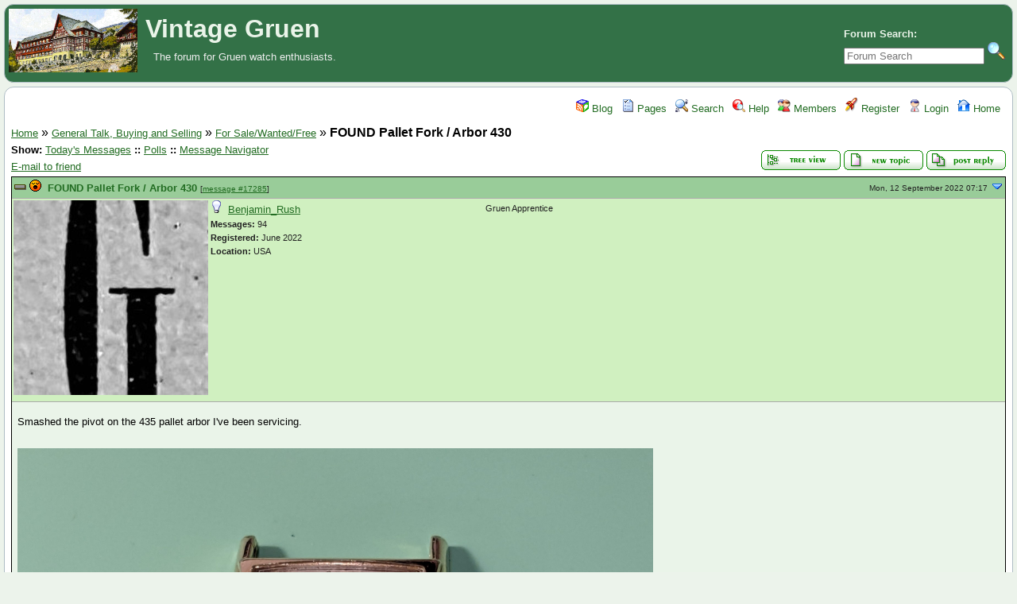

--- FILE ---
content_type: text/html; charset=UTF-8
request_url: https://vintagegruen.org/vgforum/index.php?t=msg&th=2308&goto=17313&
body_size: 4230
content:
<!DOCTYPE html>
<html lang="en" dir="ltr">
<head>
	<meta charset="utf-8">
    	<meta name="viewport" content="width=device-width, initial-scale=1.0" />
	<meta name="description" content="FOUND Pallet Fork / Arbor 430 " />
	<title>Vintage Gruen: For Sale/Wanted/Free &raquo; FOUND Pallet Fork / Arbor 430</title>
	<link rel="search" type="application/opensearchdescription+xml" title="Vintage Gruen Search" href="/vgforum/open_search.php" />
	<link rel="alternate" type="application/rss+xml" title="Syndicate this forum (XML)" href="/vgforum/feed.php?mode=m&amp;th=2308&amp;basic=1" />
	<link rel="stylesheet" href="/vgforum/theme/green/forum.css" media="screen" title="Default Forum Theme" />
	<link rel="stylesheet" href="/vgforum/js/ui/jquery-ui.css" media="screen" />
	<script src="/vgforum/js/jquery.js"></script>
	<script async src="/vgforum/js/ui/jquery-ui.js"></script>
	<script src="/vgforum/js/lib.js"></script>
</head>
<body>
<!--  -->
<div class="header">
  
  <div class="headsearch">
    <form id="headsearch" method="get" action="/vgforum/index.php"><input type="hidden" name="SQ" value="0" />
      <input type="hidden" name="t" value="search" />
      <br /><label accesskey="f" title="Forum Search">Forum Search:<br />
      <input type="search" name="srch" value="" size="20" placeholder="Forum Search" /></label>
      <input type="image" src="/vgforum/theme/green/images/search.png" title="Search" name="btn_submit">&nbsp;
    </form>
  </div>
    <a href="/vgforum/" title="Home">
    <img class="headimg" src="/vgforum/theme/green/images/header.gif" alt="" align="left" height="80" />
    <span class="headtitle">Vintage Gruen</span>
  </a><br />
  <span class="headdescr">The forum for Gruen watch enthusiasts.<br /><br /></span>
</div>
<div class="content">

<!-- Table for sidebars. -->
<table width="100%"><tr><td>
<div id="UserControlPanel">
<ul>
		<li><a href="/vgforum/index.php?t=blog&amp;" title="Blog"><img src="/vgforum/theme/green/images/blog.png" alt="" width="16" height="16" /> Blog</a></li>	<li><a href="/vgforum/index.php?t=page&amp;" title="Pages"><img src="/vgforum/theme/green/images/pages.png" alt="" width="16" height="16" /> Pages</a></li>		 <li><a href="/vgforum/index.php?t=search&amp;forum_limiter=7&amp;" title="Search"><img src="/vgforum/theme/green/images/top_search.png" alt="" width="16" height="16" /> Search</a></li>	<li><a accesskey="h" href="/vgforum/index.php?t=help_index&amp;" title="Help"><img src="/vgforum/theme/green/images/top_help.png" alt="" width="16" height="16" /> Help</a></li>
	<li><a href="/vgforum/index.php?t=finduser&amp;btn_submit=Find&amp;" title="Members"><img src="/vgforum/theme/green/images/top_members.png" alt="" width="16" height="16" /> Members</a></li>	<li><a href="/vgforum/index.php?t=register&amp;" title="Register"><img src="/vgforum/theme/green/images/top_register.png" alt="" width="16" height="18" /> Register</a></li>
	<li><a href="/vgforum/index.php?t=login&amp;" title="Login"><img src="/vgforum/theme/green/images/top_login.png" alt="" width="16" height="16" /> Login</a></li>	<li><a href="/vgforum/index.php?t=index&amp;" title="Home"><img src="/vgforum/theme/green/images/top_home.png" alt="" width="16" height="16" /> Home</a></li>
	</ul>
</div>
<a name="page_top"> </a>
<a href="/vgforum/index.php?t=i&amp;">Home</a>&nbsp;&raquo; <a href="/vgforum/index.php?t=i&amp;cat=3&amp;">General Talk, Buying and Selling</a>&nbsp;&raquo; <a href="/vgforum/index.php?t=thread&amp;frm_id=7&amp;">For Sale/Wanted/Free</a>&nbsp;&raquo; <strong>FOUND Pallet Fork / Arbor 430</strong> 
<span id="threadRating"></span>
<table cellspacing="0" cellpadding="0" border="0" class="wa">
<tr>
<td class="GenText al">
	<span id="ShowLinks">
<span class="GenText fb">Show:</span>
<a href="/vgforum/index.php?t=selmsg&amp;date=today&amp;&amp;frm_id=7&amp;th=2308" title="Show all messages that were posted today" rel="nofollow">Today&#39;s Messages</a>
<b>::</b> <a href="/vgforum/index.php?t=polllist&amp;" rel="nofollow">Polls</a>
<b>::</b> <a href="/vgforum/index.php?t=mnav&amp;" rel="nofollow">Message Navigator</a>
</span>
	<br />
				
	<a href="/vgforum/index.php?t=remail&amp;th=2308&amp;" title="Send the URL to this page to your friend(s) via e-mail" rel="nofollow">E-mail to friend</a>&nbsp;	</td>
<td class="vb ar">
	<a href="/vgforum/index.php?t=tree&amp;th=2308&amp;"><img title="Switch to threaded view of this topic" alt="Switch to threaded view of this topic" src="/vgforum/theme/green/images/tree_view.gif" width="100" height="25" /></a>&nbsp;<a href="/vgforum/index.php?t=post&amp;frm_id=7&amp;"><img alt="Create a new topic" src="/vgforum/theme/green/images/new_thread.gif" width="100" height="25" /></a>&nbsp;<a href="/vgforum/index.php?t=post&amp;th_id=2308&amp;reply_to=17285&amp;&amp;start=0"><img src="/vgforum/theme/green/images/post_reply.gif" alt="Submit Reply" width="100" height="25" /></a></td>
</tr>
</table>

<table cellspacing="0" cellpadding="0" class="ContentTable"><tr>
	<td class="MsgSpacer">
		<table cellspacing="0" cellpadding="0" class="MsgTable">
		<tr>
			<td class="MsgR1 vt al expanded"><a name="msg_num_1"></a><a name="msg_17285"></a><img src="/vgforum/images/message_icons/icon11.gif" alt="icon11.gif" />&nbsp;&nbsp;<span class="MsgSubText"><a href="/vgforum/index.php?t=msg&amp;th=2308&amp;goto=17285&amp;#msg_17285" class="MsgSubText">FOUND Pallet Fork / Arbor 430</a></span> <span class="SmallText">[<a href="/vgforum/index.php?t=msg&amp;th=2308&amp;goto=17285&amp;#msg_17285">message #17285</a>]</span></td>
			<td class="MsgR1 vt ar"><span class="DateText">Mon, 12 September 2022 07:17</span> <a href="javascript://" onclick="chng_focus('#msg_num_2');"><img alt="Go to next message" title="Go to next message" src="/vgforum/theme/green/images/down.png" width="16" height="11" /></a></td>
		</tr>
		<tr class="MsgR2">
			<td class="MsgR2" colspan="2">
				<table cellspacing="0" cellpadding="0" class="ContentTable">
				<tr class="MsgR2">
				<td class="avatarPad wo"><img src="/vgforum/images/custom_avatars/1082.jpg" alt="" width="245" height="245" /></td>
					<td class="msgud">
						<img src="/vgforum/theme/green/images/offline.png" alt="Benjamin_Rush is currently offline" title="Benjamin_Rush is currently offline" width="16" height="16" />&nbsp;
						<a href="/vgforum/index.php?t=usrinfo&amp;id=1082&amp;">Benjamin_Rush</a>
						<br /><b>Messages:</b> 94<br /><b>Registered:</b> June 2022 <br /><b>Location: </b>USA
						</div>
					</td>
					<td class="msgud"><div class="ctags">Gruen Apprentice</div></td>
					<td class="msgot"></td>
		</tr>
		</table>
	</td>
</tr>
<tr>
	<td colspan="2" class="MsgR3">
		<span class="MsgBodyText">Smashed the pivot on the 435 pallet arbor I've been servicing.  <br />
<br />
<img src="/vgforum/index.php?t=getfile&amp;id=9894&amp;private=0" border="0" alt="/vgforum/index.php?t=getfile&amp;id=9894&amp;private=0" /><br />
<br />
<img src="/vgforum/index.php?t=getfile&amp;id=9896&amp;private=0" border="0" alt="/vgforum/index.php?t=getfile&amp;id=9896&amp;private=0" /><br />
<br />
Not content to call it a night, I pulled the pallet fork from my donor 335 and smashed its arbor pivot too.   <img src="/vgforum/images/smiley_icons/icon_redface.gif" border="0" alt="Embarrassed" /> <br />
<br />
<img src="/vgforum/index.php?t=getfile&amp;id=9895&amp;private=0" border="0" alt="/vgforum/index.php?t=getfile&amp;id=9895&amp;private=0" /><br />
<br />
<img src="/vgforum/index.php?t=getfile&amp;id=9897&amp;private=0" border="0" alt="/vgforum/index.php?t=getfile&amp;id=9897&amp;private=0" /><br />
<br />
<br />
Almost done with this service.  FOUND the last replacement pallet fork in the swamp.  Interchange catalog shows this as a caliber 430 part.  <br />
<br />
Thanks in advance!<br />
<br />
</span>
		<ul class="AttachmentsList">
	<li>
	<img alt="" src="/vgforum/images/mime/image.gif" class="at" />
	<span class="GenText fb">Attachment:</span> <a href="/vgforum/index.php?t=getfile&amp;id=9894&amp;" title="PXL_20220912_065420913.jpg">PXL_20220912_065420913.jpg</a>
	<br />
	<span class="SmallText">(Size: 408.61KB, Downloaded 2031 times)</span>
</li><li>
	<img alt="" src="/vgforum/images/mime/image.gif" class="at" />
	<span class="GenText fb">Attachment:</span> <a href="/vgforum/index.php?t=getfile&amp;id=9895&amp;" title="PXL_20220912_061652391.jpg">PXL_20220912_061652391.jpg</a>
	<br />
	<span class="SmallText">(Size: 1.01MB, Downloaded 2055 times)</span>
</li><li>
	<img alt="" src="/vgforum/images/mime/image.gif" class="at" />
	<span class="GenText fb">Attachment:</span> <a href="/vgforum/index.php?t=getfile&amp;id=9896&amp;" title="PXL_20220912_022729698.jpg">PXL_20220912_022729698.jpg</a>
	<br />
	<span class="SmallText">(Size: 741.48KB, Downloaded 2016 times)</span>
</li><li>
	<img alt="" src="/vgforum/images/mime/image.gif" class="at" />
	<span class="GenText fb">Attachment:</span> <a href="/vgforum/index.php?t=getfile&amp;id=9897&amp;" title="PXL_20220912_055418066.jpg">PXL_20220912_055418066.jpg</a>
	<br />
	<span class="SmallText">(Size: 1.36MB, Downloaded 2049 times)</span>
</li>
</ul>
		
		<div class="SmallText clear"><p class="fl">[Updated on: Sun, 18 September 2022 05:40]</p><p class="fr"><a href="/vgforum/index.php?t=report&amp;msg_id=17285&amp;" rel="nofollow">Report message to a moderator</a></p></div>
</td></tr>
<tr>
	<td colspan="2" class="MsgToolBar">
		<table border="0" cellspacing="0" cellpadding="0" class="wa">
		<tr>
			<td class="al nw">
				<a href="/vgforum/index.php?t=usrinfo&amp;id=1082&amp;"><img alt="" src="/vgforum/theme/green/images/msg_about.gif" /></a>&nbsp;<a href="/vgforum/index.php?t=ppost&amp;toi=1082&amp;rmid=17285&amp;"><img alt="Send a private message to this user" title="Send a private message to this user" src="/vgforum/theme/green/images/msg_pm.gif" width="71" height="18" /></a>
				
			</td>
			<td class="GenText wa ac">&nbsp;</td>
			<td class="nw ar">
				
				
				<a href="/vgforum/index.php?t=post&amp;reply_to=17285&amp;"><img alt="" src="/vgforum/theme/green/images/msg_reply.gif" width="71" height="18" /></a>&nbsp;
				<a href="/vgforum/index.php?t=post&amp;reply_to=17285&amp;quote=true&amp;"><img alt="" src="/vgforum/theme/green/images/msg_quote.gif" width="71" height="18" /></a>
			</td>
		</tr>
		</table>
	</td>
</tr>
</table>
</td></tr><tr>
	<td class="MsgSpacer">
		<table cellspacing="0" cellpadding="0" class="MsgTable">
		<tr>
			<td class="MsgR1 vt al expanded"><a name="msg_num_2"></a><a name="msg_17313"></a><span class="MsgSubText"><a href="/vgforum/index.php?t=msg&amp;th=2308&amp;goto=17313&amp;#msg_17313" class="MsgSubText">Re: FOUND Pallet Fork / Arbor 430</a></span> <span class="SmallText">[<a href="/vgforum/index.php?t=msg&amp;th=2308&amp;goto=17313&amp;#msg_17313">message #17313</a> is a reply to <a href="/vgforum/index.php?t=msg&amp;th=2308&amp;goto=17285&amp;#msg_17285">message #17285</a>]</span></td>
			<td class="MsgR1 vt ar"><span class="DateText">Sun, 18 September 2022 05:53</span> <a href="javascript://" onclick="chng_focus('#msg_num_1');"><img alt="Go to previous message" title="Go to previous message" src="/vgforum/theme/green/images/up.png" width="16" height="11" /></a></td>
		</tr>
		<tr class="MsgR2">
			<td class="MsgR2" colspan="2">
				<table cellspacing="0" cellpadding="0" class="ContentTable">
				<tr class="MsgR2">
				<td class="avatarPad wo"><img src="/vgforum/images/custom_avatars/1082.jpg" alt="" width="245" height="245" /></td>
					<td class="msgud">
						<img src="/vgforum/theme/green/images/offline.png" alt="Benjamin_Rush is currently offline" title="Benjamin_Rush is currently offline" width="16" height="16" />&nbsp;
						<a href="/vgforum/index.php?t=usrinfo&amp;id=1082&amp;">Benjamin_Rush</a>
						<br /><b>Messages:</b> 94<br /><b>Registered:</b> June 2022 <br /><b>Location: </b>USA
						</div>
					</td>
					<td class="msgud"><div class="ctags">Gruen Apprentice</div></td>
					<td class="msgot"></td>
		</tr>
		</table>
	</td>
</tr>
<tr>
	<td colspan="2" class="MsgR3">
		<span class="MsgBodyText">FOUND, thank you Dietrich.<br />
<br />
<br />
Make sure to check your jewels under 15x, you might find a detached pivot in there, ideally before you break another.<br />
<br />
Despite a lack of interchange info in Gruen Material Catalog 453, and slight differences in appearance, the 335 pallet cock slots into the 435.  I replaced both the smashed pallet and the bridge with the detached pivot.<br />
<br />
<br />
<br />
<img src="/vgforum/index.php?t=getfile&amp;id=9943&amp;private=0" border="0" alt="/vgforum/index.php?t=getfile&amp;id=9943&amp;private=0" /><br />
<br />
<img src="/vgforum/index.php?t=getfile&amp;id=9942&amp;private=0" border="0" alt="/vgforum/index.php?t=getfile&amp;id=9942&amp;private=0" /><br />
<br />
<img src="/vgforum/index.php?t=getfile&amp;id=9944&amp;private=0" border="0" alt="/vgforum/index.php?t=getfile&amp;id=9944&amp;private=0" /></span>
		<ul class="AttachmentsList">
	<li>
	<img alt="" src="/vgforum/images/mime/image.gif" class="at" />
	<span class="GenText fb">Attachment:</span> <a href="/vgforum/index.php?t=getfile&amp;id=9942&amp;" title="PXL_20220918_034618060.jpg">PXL_20220918_034618060.jpg</a>
	<br />
	<span class="SmallText">(Size: 1.04MB, Downloaded 1776 times)</span>
</li><li>
	<img alt="" src="/vgforum/images/mime/image.gif" class="at" />
	<span class="GenText fb">Attachment:</span> <a href="/vgforum/index.php?t=getfile&amp;id=9943&amp;" title="PXL_20220918_025153212.jpg">PXL_20220918_025153212.jpg</a>
	<br />
	<span class="SmallText">(Size: 1.04MB, Downloaded 1792 times)</span>
</li><li>
	<img alt="" src="/vgforum/images/mime/image.gif" class="at" />
	<span class="GenText fb">Attachment:</span> <a href="/vgforum/index.php?t=getfile&amp;id=9944&amp;" title="PXL_20220918_053141396.jpg">PXL_20220918_053141396.jpg</a>
	<br />
	<span class="SmallText">(Size: 1.34MB, Downloaded 1860 times)</span>
</li>
</ul>
		
		<div class="SmallText clear"><p class="fr"><a href="/vgforum/index.php?t=report&amp;msg_id=17313&amp;" rel="nofollow">Report message to a moderator</a></p></div>
</td></tr>
<tr>
	<td colspan="2" class="MsgToolBar">
		<table border="0" cellspacing="0" cellpadding="0" class="wa">
		<tr>
			<td class="al nw">
				<a href="/vgforum/index.php?t=usrinfo&amp;id=1082&amp;"><img alt="" src="/vgforum/theme/green/images/msg_about.gif" /></a>&nbsp;<a href="/vgforum/index.php?t=ppost&amp;toi=1082&amp;rmid=17313&amp;"><img alt="Send a private message to this user" title="Send a private message to this user" src="/vgforum/theme/green/images/msg_pm.gif" width="71" height="18" /></a>
				
			</td>
			<td class="GenText wa ac">&nbsp;</td>
			<td class="nw ar">
				
				
				<a href="/vgforum/index.php?t=post&amp;reply_to=17313&amp;"><img alt="" src="/vgforum/theme/green/images/msg_reply.gif" width="71" height="18" /></a>&nbsp;
				<a href="/vgforum/index.php?t=post&amp;reply_to=17313&amp;quote=true&amp;"><img alt="" src="/vgforum/theme/green/images/msg_quote.gif" width="71" height="18" /></a>
			</td>
		</tr>
		</table>
	</td>
</tr>
</table>
</td></tr></table>

<table border="0" cellspacing="0" cellpadding="0" class="wa">
<tr>
	<td class="vt">&nbsp;</td>
	<td class="GenText ar vb nw"><a href="/vgforum/index.php?t=tree&amp;th=2308&amp;"><img title="Switch to threaded view of this topic" alt="Switch to threaded view of this topic" src="/vgforum/theme/green/images/tree_view.gif" width="100" height="25" /></a>&nbsp;<a href="/vgforum/index.php?t=post&amp;frm_id=7&amp;"><img alt="Create a new topic" src="/vgforum/theme/green/images/new_thread.gif" width="100" height="25" /></a>&nbsp;<a href="/vgforum/index.php?t=post&amp;th_id=2308&amp;reply_to=17285&amp;&amp;start=0"><img src="/vgforum/theme/green/images/post_reply.gif" alt="Submit Reply" width="100" height="25" /></a></td>
</tr>
</table>


<table border="0" cellspacing="1" cellpadding="1" align="right">
	<tr>
	<td class="ar GenText">Previous Topic:</td>
	<td class="GenText al"><a href="/vgforum/index.php?t=msg&amp;goto=17292&amp;#msg_17292">WTB-Gruen Dive Watch Bezel</a></td>
</tr>
	<tr>
	<td class="GenText ar">Next Topic:</td>
	<td class="GenText al"><a href="/vgforum/index.php?t=msg&amp;goto=17462&amp;#msg_17462">14k Quadron F/S</a></td>
</tr>
</table>

<span class="SmallText fb">Goto Forum:</span>
<form action="/vgforum/index.php" id="frmquicksel" method="get">
	<input type="hidden" name="t" value="thread" />
	<input type="hidden" name="SQ" value="0" />
	<select class="SmallText" name="frm_id">
		<option disabled="disabled">- Member Forums</option><option value="18">&nbsp;&nbsp;FAQs</option><option value="13">&nbsp;&nbsp;Improvements</option><option value="14">&nbsp;&nbsp;Announcements</option><option disabled="disabled">- Gruen Forums</option><option value="4">&nbsp;&nbsp;Model Identification and discussion</option><option value="5">&nbsp;&nbsp;Reference</option><option value="11">&nbsp;&nbsp;Technical Tips</option><option value="12">&nbsp;&nbsp;Research</option><option value="16">&nbsp;&nbsp;Watch Tables</option><option value="15">&nbsp;&nbsp;Contests</option><option value="17">&nbsp;&nbsp;Gruen Chit-Chat</option><option disabled="disabled">- General Talk, Buying and Selling</option><option value="6">&nbsp;&nbsp;News</option><option value="7" selected="selected">&nbsp;&nbsp;For Sale/Wanted/Free</option><option value="9">&nbsp;&nbsp;Vendor Area</option><option value="1">&nbsp;&nbsp;Open Discussions</option><option disabled="disabled">- The Gruen Model Database</option><option value="19">&nbsp;&nbsp;1910's and prior</option><option value="21">&nbsp;&nbsp;1920's</option><option value="22">&nbsp;&nbsp;1930's</option><option value="23">&nbsp;&nbsp;1940's</option><option value="24">&nbsp;&nbsp;1950's and Up</option><option value="26">&nbsp;&nbsp;The caliber database</option><option disabled="disabled">- Gruen Box Database</option><option value="34">&nbsp;&nbsp;1910s and prior</option><option value="36">&nbsp;&nbsp;1920s</option><option value="37">&nbsp;&nbsp;1930s</option><option value="38">&nbsp;&nbsp;1940s</option><option value="39">&nbsp;&nbsp;1950s</option><option value="40">&nbsp;&nbsp;1960s and up</option><option disabled="disabled">- Gruen Related Products</option><option value="28">&nbsp;&nbsp;Watches from the Guild</option><option value="31">&nbsp;&nbsp;Gruen Watchmaking Tools</option><option value="32">&nbsp;&nbsp;Gruen Non Horological Related Products</option>
	</select>&nbsp;&nbsp;
	<input type="submit" class="button small" name="frm_goto" value="Go" />
</form>
<br /><div class="wa ac">-=] <a href="javascript://" onclick="chng_focus('page_top');">Back to Top</a> [=-</div>
<div class="ar SmallText">[ <a href="/vgforum/index.php?t=help_index&amp;section=boardusage#syndicate">Syndicate this forum (XML)</a> ] [ <a href="/vgforum/feed.php?mode=m&amp;th=2308&amp;basic=1"><img src="/vgforum/theme/green/images/rss.gif" title="Syndicate this forum (XML)" alt="RSS" width="16" height="16" /></a> ] [ <a href="/vgforum/pdf.php?th=2308&amp;"><img src="/vgforum/theme/green/images/pdf.gif" title="Generate printable PDF" alt="PDF" /></a> ]</div>
<br /><div class="ac"><span class="curtime"><b>Current Time:</b> Fri Jan 16 21:36:05 UTC 2026</span></div>
<br /><div class="SmallText al">Total time taken to generate the page: 0.01226 seconds</div><script>
	min_max_posts('/vgforum/theme/green/images', 'Minimize Message', 'Maximize Message');
	format_code('Code:', 'Select all', 'Show/ hide');
</script>
</td></tr></table>

</div>
<div class="footer ac">
	<b>.::</b>
	<a href="mailto:team@vintagegruen.org">Contact</a>
	<b>::</b>
	<a href="/vgforum/index.php?t=index&amp;">Home</a>
	<b>::.</b>
	<p class="SmallText">Powered by: FUDforum 3.1.3.<br />Copyright &copy;2001-2023 <a href="http://fudforum.org/">FUDforum Bulletin Board Software</a></p>
</div>

</body></html>
